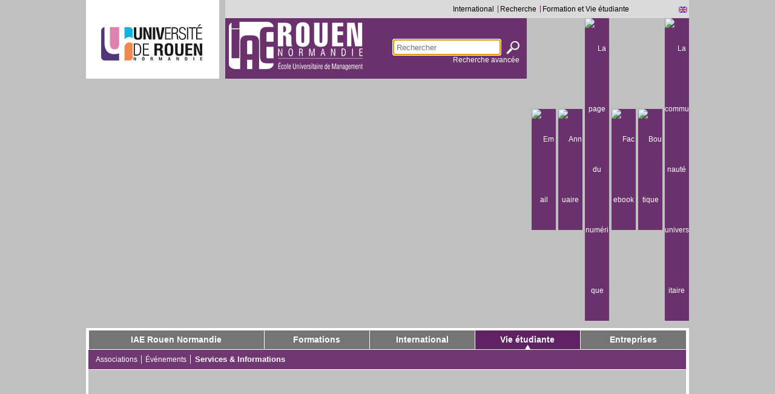

--- FILE ---
content_type: text/html
request_url: https://iae.univ-rouen.fr/services-et-informations-636374.kjsp?RH=1562138250567&RF=1558449859258
body_size: 10249
content:





















<!DOCTYPE html PUBLIC "-//W3C//DTD XHTML 1.0 Strict//EN"
"http://www.w3.org/TR/xhtml1/DTD/xhtml1-strict.dtd">



<!--[if lte IE 7]> <html class="ie7 oldie" xmlns="http://www.w3.org/1999/xhtml" lang="fr" xml:lang="fr"> <![endif]-->
<!--[if IE 8]> <html class="ie8 oldie" xmlns="http://www.w3.org/1999/xhtml" lang="fr" xml:lang="fr"> <![endif]-->
<!--[if gt IE 8]><!--> <html xmlns="http://www.w3.org/1999/xhtml" lang="fr" xml:lang="fr"> <!--<![endif]-->

<head>





<meta http-equiv="content-type" content="text/html; charset=iso-8859-1" />
<title>Institut d'Administration des Entreprises - Services et Informations</title>

<link rel="canonical" href="https://iae.univ-rouen.fr/services-et-informations-636374.kjsp" />

<link rel="shortcut icon" type="image/x-icon" href="https://iae.univ-rouen.fr/images/favicon.ico" />
<link rel="icon" type="image/png" href="https://iae.univ-rouen.fr/images/favicon.png" />
<meta http-equiv="pragma" content="no-cache" />
<meta http-equiv="imagetoolbar" content="no" />
<meta name="mssmarttagspreventparsing" content="true" />


<link rel="schema.DC" href="http://purl.org/dc/elements/1.1/" />
<meta name="DC.Title" content="Institut d'Administration des Entreprises - Services et Informations" />
<meta name="DC.Creator" content=" " />
<meta name="DC.Subject" lang="fr-FR" content="" />
<meta name="DC.Description" lang="fr-FR" content="" />
<meta name="DC.Publisher" content=" " />
<meta name="DC.Date.created" scheme="W3CDTF" content="20190521" />
<meta name="DC.Date.modified" scheme="W3CDTF" content="20230329" />
<meta name="DC.Language" scheme="RFC3066" content="fr-FR" />
<meta name="DC.Rights" content="Copyright &copy; Institut d'Administration des Entreprises" />



<meta name="author" lang="fr-FR" content=" " />
<meta name="keywords" content="" />
<meta name="description" content="" />
<meta name="Date-Creation-yyyymmdd" content="20190521" />
<meta name="Date-Revision-yyyymmdd" content="20230329" />
<meta name="copyright" content="Copyright &copy; Institut d'Administration des Entreprises" />
<meta name="reply-to" content="webanim@univ-rouen.fr" />
<meta name="category" content="Internet" />
<meta name="robots" content="index, follow" />
<meta name="distribution" content="global" />
<meta name="identifier-url" content="https://iae.univ-rouen.fr/" />
<meta name="resource-type" content="document" />
<meta name="expires" content="-1" />
<meta name="Generator" content="K--sup" />
<meta name="Formatter" content="K--sup" />









   

<link rel="stylesheet" type="text/css" media="screen" href="https://iae.univ-rouen.fr/jsp/styles/defaut/flexslider.css" />

<link rel="stylesheet" type="text/css" media="screen" href="https://iae.univ-rouen.fr/wro/screenstyles.css" />

<script type="text/javascript" src="https://iae.univ-rouen.fr/wro/scripts.js"></script>
<script type="text/javascript" src="https://iae.univ-rouen.fr/adminsite/fcktoolbox/fckeditor/fckeditor.js"></script>

 

	
<link rel="stylesheet" type="text/css" media="print" href="https://iae.univ-rouen.fr/wro/printstyles.css" />







<style type="text/css" media="screen">


/* ========================================= COULEURS USINESITE */
/* === COULEUR 1 */

a,
h1,
label,
.faux_label,
#menu_portails,
#menu_portails a,
#plier_deplier,
#menu_principal_institutionnel > li > a,
.style2 h2,
.offresstagesemplois #type,
.portail .encadre_recherche h3{
    color: #612264;
}

#menu_portails li {
	border-left: 1px solid #612264;
}


.style3 > h2,
.modif_page:hover,
#menu_principal > li div > em,
#menu_principal > li:hover div > a,
.accueil #logos div,
#liste_resultats .pourcentage  span,
#resultats_recherche_navigation,
ul.formation li	img,
#telecharger li span.picto_type_fichier {
    background-color: #612264;
} 

.type_ressource,
.social-bookmarks-service,
#pictos_zone1 li a{
    background-color: #612264 !important;
}


input[type="text"],
textarea,
select,
li.parite_1,
.social-bookmarks-service,
#pictos_zone1 li{
    border-color: #612264 !important;
}

#menu_principal ul {
    border-bottom-color: #612264 !important;
}


/* === COULEUR 1 rgba */

#menu_outils a,
#bandeau_deco3,
.pliage h3,
#encadres > .encadre_rubrique,
#encadres > .encadre_rubrique:after,
#menu_principal2,
#navigation li#actif,
#navigation li#actif:before,
.accueil .ligne2,
.accueil .ligne2:before,
.accueil .ligne2:after {
    background-color: #612264;
    background-color: rgba(97,34,100, 0.9);
}

.style2,
#resume,
#chapeau {
    background-color: #612264;
    background-color: rgba(97,34,100, .25);
}

#logos div:before {
	border-bottom: 19px solid rgba(77,14,80, 1);
}

#contenu_acces_directs {
	background-color: #612264;
    background-color: rgba(157,94,160, .9);
}

/* === COULEUR 2 */

.service .style1 h2,
#menu_principal_institutionnel > li > a:hover,
.obligatoire label,
#resultats_recherche_navigation em,
#caracteristiques h3,
#infos_pratiques h3,
#contacts h3,
.formation dl.presentation dt,
.ueup #details th,
.ueup table#volumes_horaires th,
.para-an h3,
.offresstagesemplois #descriptif,
.offresstagesemplois .type_1 dt,
 #numeros .numeroPageCourante,
 .ligne3 q:after,
.ligne3 q:before,
.accueil a strong,
.accueil strong a,
.encadre_recherche h3,
.encadre_generique h2,
.encadre_fiche h2,
.encadre_auto_fiche h2,
.encadre_nav_auto h2,
.portail .ligne1 a:hover,
#carte_visite a,
.style1 h2,
#carte_visite h1
{
    color: #666666;
}

#pied_page,
#bt_inscription,
#bt_acces_directs,
input[type="submit"],
input[type="reset"],
input[type="button"],
.bornes span,
.bornes a,
.horizontal .navigation_playlist img
 {
	background-color: #666666;
}

input[type="submit"],
input[type="reset"],
input[type="button"],
#liste_resultats li:hover,
.obligatoire input,
.obligatoire textarea,
.obligatoire select,
li.parite_0 {
    border-color: #666666;
}


/* === COULEUR 2 rgba */

#menu_outils a:hover,
#menu_principal  > li div > a,
#navigation,
#navigation_vide,
#navigation:before ,
#navigation_vide #menu_vide:before,
.modif_page,
.accueil #main-slider,
.institutionnel #main-slider:after,
.portail #main-slider:before,
.service .ligne1:before,
/*.portail .ligne1:before,*/
#main-slider .flex-direction-nav a,
.horizontal,
.page_interieure .flexslider,
.accueil .ligne1 .sansstyle > img {
	background-color: #666666;
	background-color: rgba(102,102,102, 0.9);
}

.pagination {
  background: #666666;
  color: #612264;
}



.flexslider ul em,
.horizontal ul.scroll_vertical li {
	background-color: rgba(72,72,72,0.8);
}

.accueil #main-slider ul.slides,
.page_interieure .flexslider {
	border-color: rgba(72,72,72,0.8);
}


/* ================================================== fin COULEURS USINESITE*/

#visuel_rubrique {
	
		background-image : url(https://iae.univ-rouen.fr/medias/photo/banniere2_1554889828792-jpg);
	
}

#carte_visite{
   	background: url(https://iae.univ-rouen.fr/fichiers_usinesite/IAE/annuhaut/IAE.png) no-repeat 0 0;
}

#deco_carte_visite_bas{
   	background: url(https://iae.univ-rouen.fr/fichiers_usinesite/IAE/annubas/IAE.png) no-repeat 0 0;
}


  #menu_principal:hover ul{
    	height: 245px;
      }



</style>







   <link rel="start" title="Accueil" href="https://iae.univ-rouen.fr/" />

    
    <link rel="alternate" type="application/rss+xml" title="Fil RSS des dix derni&egrave;res actualit&eacute;s" href="https://iae.univ-rouen.fr/adminsite/webservices/export_rss.jsp?NOMBRE=10&amp;CODE_RUBRIQUE=1378141798163&amp;LANGUE=0" />

	<script type="text/javascript">
	//<![CDATA[
		var tb_pathToImage = "/images/mediatheque/loading_popup.gif";
		var txt_loading = "Chargement du m&eacute;dia";
		var txt_prev = "Pr&eacute;c";
		var txt_next = "Suiv";
		var txt_of = "sur";
		var txt_close = "Fermer";
		
		var _MediathequeLuncher = new FunctionLuncher();
		var _playerInstancier = new Array();
		var _oldWindowOnLoad_MediathequeLuncher = window.onload;
		window.onload = function() {
		           if (_oldWindowOnLoad_MediathequeLuncher) {
		               try{
		                   _oldWindowOnLoad_MediathequeLuncher();
		               } catch (e) {}
		           }
		           //initialisation pour FCK editor
		           try{
		               	initFocus();
		           } catch (e) {}
		           //initialisation de lightbox
		           try{
		               	initLightbox();
		           } catch (e) {}
		         //lancer les fonctions contenus dans le launcher
		           try{
		     			_MediathequeLuncher.lunchAll();
		           } catch (e) {}
		}
	//]]>
	</script>
	
	
	<!-- <meta name="viewport" content="width=device-width" /> -->
	<link rel="stylesheet" type="text/css" media="screen" href="https://iae.univ-rouen.fr/jsp_mobile/styles/ecran_redirection_mobile.css" />
	
</head>
<body class="pagelibre fiche page_interieure service">








	
<div id="body_deco">



<div id="page">

	<div id="bandeau">
		<div id="logos">
			<a  id="logo_1" href="https://www.univ-rouen.fr/" title="Retour au site institutionnel">
			    <img src="https://iae.univ-rouen.fr/images/logo.png" alt="Institut d'Administration des Entreprises" title="Retour au site institutionnel" />
			</a>
			<!--  logo du press  -->
			
			
		</div><!-- #logos -->
		
		<div id="bandeau_deco2">
			


		
		<ul id="menu_portails">
		
		<li>
					<a href="http://international.univ-rouen.fr">International</a>
				
			</li>
		<li>
					<a href="http://recherche.univ-rouen.fr">Recherche</a>
				
			</li>
		<li>
					<a href="http://formation-ve.univ-rouen.fr">Formation et Vie étudiante</a>
				
			</li>
		
	
		</ul> <!-- #menu_portails -->


			
<ul id="menu_langues"><li class="focus" lang="0">
		
			<a href="http://rouenuniversity.univ-rouen.fr" target="_blank">
                                <img src="https://iae.univ-rouen.fr/images/drapeaux/langue_0.png" title="Rouen University" alt="Rouen University"/>


			</a>
		</li></ul>

			
			
			


			
			
			<div id="bandeau_deco3" style="width:40.5em">
				<!--  logo  -->
				
					<a href="https://iae.univ-rouen.fr/" title="Retour &agrave; la page d'accueil" ><img src="https://iae.univ-rouen.fr/fichiers_usinesite/IAE/logo/logo_iae-normandie_blanc_80.png" alt="" ></img></a>
				
				



<form id="recherche_simple" action="https://iae.univ-rouen.fr/servlet/com.jsbsoft.jtf.core.SG" method="post">
    <div>
		<input type="hidden" name="#ECRAN_LOGIQUE#" value="RECHERCHE" />
		<input type="hidden" name="PROC" value="RECHERCHE" />
		<input type="hidden" name="ACTION" value="VALIDER" />
		<input type="hidden" name="LANGUE" value="0" />
		<input type="hidden" name="LANGUE_SEARCH" value="0" />
		<input type="hidden" name="CODE_RUBRIQUE" value="IAE" />
		<input type="hidden" name="CODE_SITE_DISTANT" value="" />
		<input type="hidden" name="SEARCH_SOUSRUBRIQUES" value="true" />
		<input type="hidden" name="SEARCH_EXCLUSIONOBJET" value="" />
		<input type="hidden" name="RH" value="1558449859258" />
		<input type="hidden" name="OBJET" value="TOUS" />

		<label for="MOTS_CLEFS">Recherche</label>
		<input name="QUERY" type="text" id="MOTS_CLEFS" value="" placeholder="Rechercher" />
		<input type="image" src="https://iae.univ-rouen.fr/images/ok.png" alt="ok" title="ok" />
    </div>
	<a href="https://iae.univ-rouen.fr/jsp/recherche_avancee.jsp?RH=1558449859258&CODE_RUBRIQUE=IAE">Recherche avanc&eacute;e</a>
</form>

			</div><!-- #bandeau_deco3 -->
	        
	        
	        <ul id="menu_outils"><li><a href="https://sogo.univ-rouen.fr/" target="_blank"><img src="https://iae.univ-rouen.fr/medias/photo/messagerie_1379507160177-png" title="Email" alt="Email" /></a></li><li><a href="https://annuaire.univ-rouen.fr/" target="_blank"><img src="https://iae.univ-rouen.fr/medias/photo/picto-annuaire_1393254312192-png" title="Annuaire" alt="Annuaire" /></a></li><li><a href="http://communaute-universitaire.univ-rouen.fr/outils-et-services-numeriques-204740.kjsp?RH=1378148615910&RF=1383919764497" target="_blank"><img src="https://iae.univ-rouen.fr/medias/photo/ent_1379507275300-png" title="La page du numérique" alt="La page du numérique" /></a></li><li><a href="https://www.facebook.com/IAERouenNormandie/" target="_blank"><img src="https://iae.univ-rouen.fr/medias/photo/facebook-99_1377768680383-png" title="Facebook" alt="Facebook" /></a></li><li><a href="https://boutique.univ-rouen.fr" target="_blank"><img src="https://iae.univ-rouen.fr/medias/photo/boutique_1475564127542-png" title="Boutique" alt="Boutique" /></a></li><li><a href="http://communaute-universitaire.univ-rouen.fr/" target="_blank"><img src="https://iae.univ-rouen.fr/medias/photo/silhouette_1379507322432-png" title="La communauté universitaire" alt="La communauté universitaire" /></a></li></ul> <!-- fin #menu_outils -->
	        
		</div><!-- #bandeau_deco2 -->
	</div> <!-- #bandeau --> 
	
	<div id="page_deco">
	
		<div id="menu">
			 
				




			<ul id="menu_principal"><li><div><a href="https://iae.univ-rouen.fr/l-ecole-universitaire-de-management-377278.kjsp?RH=1558449859258&amp;RF=1391167359160" >IAE Rouen Normandie</a><ul><li><a href="https://iae.univ-rouen.fr/l-ecole-universitaire-de-management-377278.kjsp?RH=1558449859258&amp;RF=1391167359160" >L'école universitaire de management</a></li><li><a href="https://iae.univ-rouen.fr/scolarite-766427.kjsp?RH=1558449859258&amp;RF=1680080916444" >Scolarité</a></li><li>Actualités - Publications</li><li><a href="https://iae.univ-rouen.fr/reseau-iae-france-430018.kjsp?RH=1558449859258&amp;RF=1415711088630" >Réseau IAE France</a></li><li><a href="https://iae.univ-rouen.fr/communication-presse-638668.kjsp?RH=1558449859258&amp;RF=1560929900563" >Communication / Presse</a></li><li><a href="https://iae.univ-rouen.fr/contact-415669.kjsp?RH=1558449859258&amp;RF=1380719083968" >Contact</a></li></ul></div></li><li><div><a href="https://iae.univ-rouen.fr/formations-639769.kjsp?RH=1558449859258&amp;RF=1562138250567" >Formations</a><ul><li><a href="https://iae.univ-rouen.fr/formations-639769.kjsp?RH=1558449859258&amp;RF=1562138250567" >Formations</a></li><li><a href="https://iae.univ-rouen.fr/stage-et-alternance-706611.kjsp?RH=1558449859258&amp;RF=1555493524478" >Stage & alternance</a></li><li><a href="https://iae.univ-rouen.fr/reprise-d-etudes-vae-706630.kjsp?RH=1558449859258&amp;RF=1380707571838" >Reprise d'études / VAE</a></li><li><a href="https://iae.univ-rouen.fr/candidature-et-inscription-639703.kjsp?RH=1558449859258&amp;RF=1562067507381" >Candidature et inscriptions</a></li></ul></div></li><li><div><a href="https://iae.univ-rouen.fr/partir-a-l-international-377544.kjsp?RH=1558449859258&amp;RF=1380707665787" >International</a><ul><li><a href="https://iae.univ-rouen.fr/partir-a-l-international-377544.kjsp?RH=1558449859258&amp;RF=1380707665787" >Partir à l'international</a></li><li><a href="https://iae.univ-rouen.fr/venir-etudier-a-l-iae-rouen-normandie-636145.kjsp?RH=1558449859258&amp;RF=1558094933661" >Venir étudier à l'IAE</a></li></ul></div></li><li><div><em><a href="https://iae.univ-rouen.fr/associations-636146.kjsp?RH=1558449859258&amp;RF=1558095773148" >Vie étudiante </a></em><ul><li><a href="https://iae.univ-rouen.fr/associations-636146.kjsp?RH=1558449859258&amp;RF=1558095773148" >Associations</a></li><li><a href="https://iae.univ-rouen.fr/evenements-etudiants-775019.kjsp?RH=1558449859258&amp;RF=1686147257836" >Événements</a></li><li><a href="https://iae.univ-rouen.fr/services-et-informations-636374.kjsp?RH=1558449859258&amp;RF=1558449859258" >Services & Informations</a></li></ul></div></li><li><div><a href="https://iae.univ-rouen.fr/partenariats-entreprises--588230.kjsp?RH=1558449859258&amp;RF=1511886578272" >Entreprises</a><ul><li><a href="https://iae.univ-rouen.fr/partenariats-entreprises--588230.kjsp?RH=1558449859258&amp;RF=1511886578272" >Partenariats entreprises</a></li><li><a href="https://iae.univ-rouen.fr/accueillir-stagiaire-alternant-372989.kjsp?RH=1558449859258&amp;RF=1380707552431" >Accueillir stagiaire/alternant</a></li><li><a href="https://iae.univ-rouen.fr/la-recherche-430015.kjsp?RH=1558449859258&amp;RF=1415703004429" >La Recherche</a></li><li><a href="https://iae.univ-rouen.fr/taxe-d-apprentissage--542059.kjsp?RH=1558449859258&amp;RF=1483610463200" >Taxe d'apprentissage</a></li></ul></div></li></ul>
				<ul id="menu_principal2"><li><a href="https://iae.univ-rouen.fr/associations-636146.kjsp?RH=1558449859258&amp;RF=1558095773148">Associations</a></li><li><a href="https://iae.univ-rouen.fr/evenements-etudiants-775019.kjsp?RH=1558449859258&amp;RF=1686147257836">Événements</a></li><li><strong><a href="https://iae.univ-rouen.fr/services-et-informations-636374.kjsp?RH=1558449859258&amp;RF=1558449859258">Services & Informations</a></strong></li></ul>

			
			<div id="visuel_rubrique"></div><div class="separateur"></div>
		</div><!-- #menu --> 
		
		
		 

		<p id="fil_ariane"><a href="https://iae.univ-rouen.fr/associations-636146.kjsp?RH=1558449859258&amp;RF=1558095773148">Vie étudiante IAE Rouen Normandie</a> &gt; <a href="https://iae.univ-rouen.fr/services-et-informations-636374.kjsp?RH=1558449859258&amp;RF=1558449859258"><em>Services & Informations IAE Rouen Normandie</em></a></p>


		
	
    	<div id="navigation_vide"><div id="menu_vide">&nbsp;</div></div>
    
    
   <hr class="separateur_sections_page" />

	<div id="sans_nav_sans_encadres" class="contenu">
		
	
		
		
		
			<h1>Services et Informations</h1>
		
		
		
		
	




				<div class="ligne premiere_ligne">
		
		<div class="colonne  premiere  derniere" style="width: 99.9%;">
			<div class="colonne_deco">



			
				<div class="sansstyle">
  <div style="text-align: center;"><img src="/medias/photo/accompagnement_1554982624708-png" alt="" title="" style="color: rgb(153, 0, 153); font-family: inherit; font-size: 16px; font-style: inherit; font-variant: inherit; font-weight: inherit; text-align: justify; background-color: rgb(255, 255, 255); margin: 0px; padding: 0px; border: 0px; font-stretch: inherit; line-height: inherit; vertical-align: baseline; max-width: 100%; width: 80px; height: 74px;" /><br /><span style="color: rgb(153, 0, 153); font-family: arial, helvetica, sans-serif; font-weight: 700; text-align: justify; background-color: rgb(255, 255, 255); font-size: 24px;">Un accompagnement strat&eacute;gique<br /></span></div>
</div> <!-- fin .sansstyle -->

			


			</div> <!-- fin .colonne_deco -->
		</div> <!-- fin .colonne -->

					<br class="separateur" />
				</div> <!-- fin .ligne firstline -->
				<div class="ligne">	
		
		<div class="colonne  premiere " style="width: 24.9%;">
			<div class="colonne_deco">



			
				<div class="sansstyle">
  <div style="text-align: center;"><a href="https://iae.univ-rouen.fr/guide-rentree-2020-2021-686902.kjsp?RH=1558449859258" ><img src="https://iae.univ-rouen.fr/medias/photo/image-guide-de-rentree-2018-2019_1561105347405-png" style="width:198px;height:275px;margin:0px 5px;border:px solid;float:;" alt="" title="" /></a></div>
</div> <!-- fin .sansstyle -->

			


			</div> <!-- fin .colonne_deco -->
		</div> <!-- fin .colonne -->

		<div class="colonne  " style="width: 25.0%;">
			<div class="colonne_deco">



			
				<div class="sansstyle">
  <div style="text-align: center;"><a href="https://iae.univ-rouen.fr/flyer-parcoursup-2021-623260.kjsp?RH=1558449859258" ><img src="https://iae.univ-rouen.fr/medias/photo/flyer-plan-etudiants-final_1561105363967-jpg" style="width:195px;height:275px;margin:0px 5px;border:px solid;float:;" alt="" title="" /></a></div>
</div> <!-- fin .sansstyle -->

			


			</div> <!-- fin .colonne_deco -->
		</div> <!-- fin .colonne -->

		<div class="colonne  " style="width: 25.0%;">
			<div class="colonne_deco">



			
				<div class="sansstyle">
  <div style="text-align: center;"><a href="https://iae.univ-rouen.fr/offre-de-formation-rentree-2021-610447.kjsp?RH=1558449859258" ><img src="https://iae.univ-rouen.fr/medias/photo/image-offre-de-formation_1561105387172-png" style="width:194px;height:275px;margin:0px 5px;border:px solid;float:;" alt="" title="" /></a></div>
</div> <!-- fin .sansstyle -->

			


			</div> <!-- fin .colonne_deco -->
		</div> <!-- fin .colonne -->

		<div class="colonne   derniere" style="width: 25.0%;">
			<div class="colonne_deco">



			
				<div class="sansstyle">
  <div style="text-align: center;">&nbsp;<a href="https://iae.univ-rouen.fr/livret-d-accueil-2021-2022-708963.kjsp?RH=1558449859258" ><img src="https://iae.univ-rouen.fr/medias/photo/visuel-livret-d-accueil_1630931801832-png" style="width:194px;height:274px;margin:0px 5px;border:px solid;float:;" alt="" title="Livret d'accueil 2021-2022" /></a></div>
</div> <!-- fin .sansstyle -->

			


			</div> <!-- fin .colonne_deco -->
		</div> <!-- fin .colonne -->

					<br class="separateur" />
				</div> <!-- fin .ligne firstline -->
				<div class="ligne">	
		
		<div class="colonne  premiere " style="width: 32.9%;">
			<div class="colonne_deco">



			
				<div class="sansstyle">
  <p><span style="text-align: center;"><span style="font-size: 16px;"><strong> 			
</div> <!-- fin .sansstyle -->

			



			
				<div class="style3">
    <h2>Aides incontournables</h2>
    <div class="style3_contenu toolbox">
	    </strong></span></span><br /><a title="la caf&nbsp; (nouvelle fen&ecirc;tre)"  class="lien_externe" title="https://www.caf.fr/ (nouvelle fen&ecirc;tre)" onclick="window.open(this.href);return false;" href="https://www.caf.fr/"><span style="color: rgb(153, 0, 153);">&#9679; </span>La CAF&nbsp;</a><br /><a title="l&rsquo;avance et la garantie loca-pass (nouvelle fen&ecirc;tre)"  class="lien_externe" title="https://www.service-public.fr/particuliers/vosdroits/F18490 (nouvelle fen&ecirc;tre)" onclick="window.open(this.href);return false;" href="https://www.service-public.fr/particuliers/vosdroits/F18490"><span style="color: rgb(153, 0, 153);">&#9679; </span>L&rsquo;avance et la garantie Loca-pass</a>&nbsp;<br /><a title="la garantie visale (nouvelle fen&ecirc;tre)"  class="lien_externe" title="https://www.visale.fr/ (nouvelle fen&ecirc;tre)" onclick="window.open(this.href);return false;" href="https://www.visale.fr/"><span style="color: rgb(153, 0, 153);">&#9679; </span>La garantie VISALE</a>&nbsp;(Caution locative &eacute;tudiante)<br /><a title="l&#39;aide mobili-jeune (nouvelle fen&ecirc;tre)"  class="lien_externe" title="http://www.actionlogement.fr/ (nouvelle fen&ecirc;tre)" onclick="window.open(this.href);return false;" href="http://www.actionlogement.fr/"><span style="color: rgb(153, 0, 153);">&#9679; </span>L&#39;aide Mobili-Jeune</a>&nbsp;<br /><a title="le fonds de solidarit&eacute; pour le logement (nouvelle fen&ecirc;tre)"  class="lien_externe" title="https://www.service-public.fr/particuliers/vosdroits/F1334 (nouvelle fen&ecirc;tre)" onclick="window.open(this.href);return false;" href="https://www.service-public.fr/particuliers/vosdroits/F1334"><span style="color: rgb(153, 0, 153);">&#9679; </span>Le Fonds de solidarit&eacute; pour le logement</a></p>
    </div> <!-- fin .style3_contenu -->
</div> <!-- fin .style3 -->
			


			</div> <!-- fin .colonne_deco -->
		</div> <!-- fin .colonne -->

		<div class="colonne  " style="width: 33.0%;">
			<div class="colonne_deco">



			
				<div class="sansstyle">
  <p><span style="text-align: center;"><span style="font-size: 16px;"><strong>
</div> <!-- fin .sansstyle -->

			



			
				<div class="style3">
    <h2>Services Num&eacute;riques</h2>
    <div class="style3_contenu toolbox">
	    </strong></span></span><span style="color: rgb(153, 0, 153);"><br />&#9679; </span><a  class="lien_externe" title="activation multipass (nouvelle fen&ecirc;tre)" onclick="window.open(this.href);return false;" href="https://enquetes.univ-rouen.fr/737768" >Activation Multipass</a><br /><span style="color: rgb(153, 0, 153);">&#9679;</span>&nbsp;<a href="/wi-fi-276553.kjsp" >Acc&egrave;s &agrave; internet - Eduroam</a><span style="color: rgb(153, 0, 153);"><br />&#9679;</span>&nbsp;<a  class="lien_externe" title="environnement num&eacute;rique de travail (nouvelle fen&ecirc;tre)" onclick="window.open(this.href);return false;" href="https://ent.normandie-univ.fr/uPortal/f/u17l1s9/normal/render.uP" >Environnement Num&eacute;rique de Travail</a><span style="color: rgb(153, 0, 153);"><br />&#9679;</span>&nbsp;<a  class="lien_externe" title="espace de stockage drive (nouvelle fen&ecirc;tre)" onclick="window.open(this.href);return false;" href="https://drive.univ-rouen.fr/accounts/login/?next=/" >Espace de stockage Drive</a><span style="color: rgb(153, 0, 153);"><br />&#9679;</span>&nbsp;<a  class="lien_externe" title="emploi du temps en ligne (nouvelle fen&ecirc;tre)" onclick="window.open(this.href);return false;" href="http://adecampus.univ-rouen.fr/" >Emploi du temps en ligne</a> - <a href="https://iae.univ-rouen.fr/consulter-emploi-du-temps-iae-universite-rouen-normandie-637219.kjsp?RH=1558449859258" >T&eacute;l&eacute;chargez le guide</a><span style="color: rgb(153, 0, 153);"><br />&#9679;</span>&nbsp;<a  class="lien_externe" title="bo&icirc;te mail &eacute;tudiante (nouvelle fen&ecirc;tre)" onclick="window.open(this.href);return false;" href="https://sogo.univ-rouen.fr/SOGo/so/" >Bo&icirc;te mail &eacute;tudiante</a><span style="color: rgb(153, 0, 153);"><br />&#9679;</span>&nbsp;<a  class="lien_externe" title="web tv (nouvelle fen&ecirc;tre)" onclick="window.open(this.href);return false;" href="https://webtv.univ-rouen.fr/" >Web TV</a></p>
    </div> <!-- fin .style3_contenu -->
</div> <!-- fin .style3 -->
			


			</div> <!-- fin .colonne_deco -->
		</div> <!-- fin .colonne -->

		<div class="colonne   derniere" style="width: 33.0%;">
			<div class="colonne_deco">



			
				<div class="sansstyle">
  <p><span style="text-align: center;"><span style="font-size: 16px;"><strong>
</div> <!-- fin .sansstyle -->

			



			
				<div class="style3">
    <h2>Vie pratique</h2>
    <div class="style3_contenu toolbox">
	    </strong></span></span><span style="color: rgb(153, 0, 153);"><br />&#9679;</span>&nbsp;<a href="/l-accueil-des-etudiants-361338.kjsp" >Bureau de la vie &eacute;tudiante</a><span style="color: rgb(153, 0, 153);"><br />&#9679;</span> <a href="/maison-de-l-universite-324725.kjsp" >Maison de l&#39;Universit&eacute; - MDU</a><br /><span style="color: rgb(153, 0, 153);">&#9679; </span><a href="/travailler-et-etudier-399734.kjsp?RH=1459862046025" >Travailler et &eacute;tudier</a><span style="color: rgb(153, 0, 153);"><br /></span><a  class="lien_externe" title="https://rnbi.rouen.fr/ (nouvelle fen&ecirc;tre)" onclick="window.open(this.href);return false;" href="https://rnbi.rouen.fr/" ><span style="color: rgb(153, 0, 153);">&#9679; </span></a><a  class="lien_externe" title="biblioth&egrave;ques ville de rouen (nouvelle fen&ecirc;tre)" onclick="window.open(this.href);return false;" href="https://rnbi.rouen.fr/" >Biblioth&egrave;ques Ville de Rouen</a><br /><a href="/les-associations-etudiantes-16379.kjsp?RH=PO1-5-2" ><span style="color: rgb(153, 0, 153);">&#9679; </span>Associations &eacute;tudiantes</a></p>
    </div> <!-- fin .style3_contenu -->
</div> <!-- fin .style3 -->
			


			</div> <!-- fin .colonne_deco -->
		</div> <!-- fin .colonne -->

					<br class="separateur" />
				</div> <!-- fin .ligne firstline -->
				<div class="ligne">	
		
		<div class="colonne  premiere " style="width: 24.9%;">
			<div class="colonne_deco">



			
				<div class="sansstyle">
  <div style="text-align: center;"><img src="https://iae.univ-rouen.fr/medias/photo/picto-journee-rentree-01_1561381098624-png" style="width:175px;height:175px;margin:0px 5px;border:px solid;float:;" alt="" title="" /><br /><span><a href="/dates-de-pre-rentrees-et-de-rentrees-669642.kjsp?RH=1548436450490" >Dates pr&eacute;-rentr&eacute;e et rentr&eacute;e</a></span><br /><br /><img src="https://iae.univ-rouen.fr/medias/photo/picto-logement-01_1561381120566-png" style="width:175px;height:175px;margin:0px 5px;border:px solid;float:;" alt="" title="" /><br /><a href="/vie-pratique-517824.kjsp#logement-anchor">Logement</a><br /><br /><img src="https://iae.univ-rouen.fr/medias/photo/picto-guide-etudiant_1561381130333-png" style="width:175px;height:175px;margin:0px 5px;border:px solid;float:;" alt="" title="" /><br /><a class="lien_externe" title="http://www.connect-comtogether.com/flipbook/198d9489a3411368ad4cb95239267b4b/ (nouvelle fen&ecirc;tre)"  class="lien_externe" title="agenda &eacute;tudiant (nouvelle fen&ecirc;tre)" onclick="window.open(this.href);return false;" href="http://www.connect-comtogether.com/flipbook/198d9489a3411368ad4cb95239267b4b/">Agenda &eacute;tudiant</a><br />&nbsp;<br /><br /><img src="https://iae.univ-rouen.fr/medias/photo/picto-bourses-01_1561381510704-png" style="width:175px;height:175px;margin:0px 5px;border:px solid;float:;" alt="" title="" /><br /><a href="/l-accompagnement-social-361351.kjsp">Aides financi&egrave;res</a><br /><br />&nbsp;</div>
</div> <!-- fin .sansstyle -->

			


			</div> <!-- fin .colonne_deco -->
		</div> <!-- fin .colonne -->

		<div class="colonne  " style="width: 25.0%;">
			<div class="colonne_deco">



			
				<div class="sansstyle">
  <div style="text-align: center;"><img src="https://iae.univ-rouen.fr/medias/photo/picto-plans-01_1561381199492-png" style="width:175px;height:175px;margin:0px 5px;border:px solid;float:;" alt="" title="" /><br /><span><a href="/plans-des-campus--529380.kjsp">Plans des campus</a></span><br /><br /><img src="https://iae.univ-rouen.fr/medias/photo/picto-transports-01_1561381212567-png" style="width:175px;height:175px;margin:0px 5px;border:px solid;float:;" alt="" title="" /><br /><a href="/vie-pratique-517824.kjsp#transport-anchor">Transports</a><br /><br /><img src="https://iae.univ-rouen.fr/medias/photo/picto-bu-01_1561381223450-png" style="width:175px;height:175px;margin:0px 5px;border:px solid;float:;" alt="" title="" /><br /><a href="/les-services-a-l-etudiant-326066.kjsp#bu-anchor">Biblioth&egrave;ques universitaires</a><br />&nbsp;</div><div style="text-align: center;"><img src="https://iae.univ-rouen.fr/medias/photo/picto-handicap-01_1561381593304-png" style="width:175px;height:175px;margin:0px 5px;border:px solid;float:;" alt="" title="" /><br /><a href="/presentation-de-l-espace-handicap-628188.kjsp?RH=PO1-5-4" >Handicap</a><br /><br /><img src="https://iae.univ-rouen.fr/medias/photo/picto-ent-01_1561381607572-png" style="width:175px;height:175px;margin:0px 5px;border:px solid;float:;" alt="" title="" /><br /><a href="/les-outils-numeriques-606131.kjsp?RH=1548436450490">Num&eacute;rique</a><br /><br /><br />&nbsp;</div>
</div> <!-- fin .sansstyle -->

			


			</div> <!-- fin .colonne_deco -->
		</div> <!-- fin .colonne -->

		<div class="colonne  " style="width: 25.0%;">
			<div class="colonne_deco">



			
				<div class="sansstyle">
  <div style="text-align: center;"><img src="https://iae.univ-rouen.fr/medias/photo/picto-theatre-01_1561381539716-png" style="width:175px;height:175px;margin:0px 5px;border:px solid;float:;" alt="" title="" /><br /><a href="/les-services-a-l-etudiant-326066.kjsp">Culture</a><br /><br /><img src="https://iae.univ-rouen.fr/medias/photo/picto-asso-01_1561381618381-png" style="width:175px;height:175px;margin:0px 5px;border:px solid;float:;" alt="" title="" /><br /><a href="/vie-associative-517440.kjsp">Vie associative</a><br /><br /><img src="https://iae.univ-rouen.fr/medias/photo/picto-evenements-01_1561381939117-png" style="width:175px;height:175px;margin:0px 5px;border:px solid;float:;" alt="" title="" /><br /><a href="/les-actualites-etudiantes-320840.kjsp">Actualit&eacute;s &eacute;tudiantes</a><br /><br /><img src="https://iae.univ-rouen.fr/medias/photo/picto-sport-01_1561381907944-png" style="width:175px;height:175px;margin:0px 5px;border:px solid;float:;" alt="" title="" /><br /><a href="/les-services-a-l-etudiant-326066.kjsp#sport-anchor">Sports</a><br /><br /><img src="https://iae.univ-rouen.fr/medias/photo/picto-sante-01_1561381500992-png" style="width:175px;height:175px;margin:0px 5px;border:px solid;float:;" alt="" title="" /><br /><a href="/les-services-a-l-etudiant-326066.kjsp#sante-anchor">Sant&eacute;</a></div>
</div> <!-- fin .sansstyle -->

			


			</div> <!-- fin .colonne_deco -->
		</div> <!-- fin .colonne -->

		<div class="colonne   derniere" style="width: 25.0%;">
			<div class="colonne_deco">



			
				<div class="sansstyle">
  <div style="text-align: center;"><img src="https://iae.univ-rouen.fr/medias/photo/picto-leocarte-01_1561381346627-png" style="width:175px;height:175px;margin:0px 5px;border:px solid;float:;" alt="" title="" /><br /><span><a href="/la-leocarte--277811.kjsp" >Badge &eacute;tudiant - L&eacute;ocarte</a><br /></span><br /><img src="https://iae.univ-rouen.fr/medias/photo/picto-restauration-01_1561381359321-png" style="width:175px;height:175px;margin:0px 5px;border:px solid;float:;" alt="" title="" /><br /><a href="/vie-pratique-517824.kjsp#restauration-anchor">Restauration</a><br /><br /><img src="https://iae.univ-rouen.fr/medias/photo/picto-international-01_1561381368687-png" style="width:175px;height:175px;margin:0px 5px;border:px solid;float:;" alt="" title="" /><br /><a href="/modulo-monde-153130.kjsp">International</a><br /><br /><img src="https://iae.univ-rouen.fr/medias/photo/picto-mdu-01_1561381927838-png" style="width:175px;height:175px;margin:0px 5px;border:px solid;float:;" alt="" title="" /><br /><a class="lien_externe" title="https://webmail.univ-rouen.fr (nouvelle fen&ecirc;tre)"  class="lien_externe" title="mail (nouvelle fen&ecirc;tre)" onclick="window.open(this.href);return false;" href="https://webmail.univ-rouen.fr">Mail</a></div>
</div> <!-- fin .sansstyle -->

			


			</div> <!-- fin .colonne_deco -->
		</div> <!-- fin .colonne -->

					<br class="separateur" />
				</div> <!-- fin .ligne firstline -->
				<div class="ligne">	
		
		<div class="colonne  premiere  derniere" style="width: 99.9%;">
			<div class="colonne_deco">



			
				<div class="sansstyle">
  <span style="font-size: 18px;"><span style="color: rgb(153, 0, 153);"><strong>Documents utiles<br /></strong></span></span>
</div> <!-- fin .sansstyle -->

			


			</div> <!-- fin .colonne_deco -->
		</div> <!-- fin .colonne -->

					<br class="separateur" />
				</div> <!-- fin .ligne firstline -->
				<div class="ligne">	
		
		<div class="colonne  premiere " style="width: 24.9%;">
			<div class="colonne_deco">



			
				<div class="sansstyle">
  <div style="text-align: center;"><a href="https://iae.univ-rouen.fr/jsp/saisie/liste_fichiergw.jsp?OBJET=DOCUMENT&amp;CODE=1512031162381&amp;LANGUE=0" onclick="window.open(this.href, 'Fichiers', 'width=500,height=200,scrollbars=yes,status=yes,resizable=yes');return false;" ><img src="https://iae.univ-rouen.fr/medias/photo/couv-charte-mess_1561553933165-jpg" style="width:140px;height:200px;margin:0px 5px;border:px solid;float:;" alt="" title="" /><br /></a><strong><a href="https://iae.univ-rouen.fr/jsp/saisie/liste_fichiergw.jsp?OBJET=DOCUMENT&amp;CODE=1512031162381&amp;LANGUE=0" onclick="window.open(this.href, 'Fichiers', 'width=500,height=200,scrollbars=yes,status=yes,resizable=yes');return false;" >Charte d&#39;utilisation de la messagerie</a><br /><br /><strong><strong><a href="https://iae.univ-rouen.fr/charte-des-associations-etudiantes-639116.kjsp?RH=1558449859258" ><img src="https://iae.univ-rouen.fr/medias/photo/2018-2019-charte-des-associations-etudiantes-page-1_1561554532349-png" style="width:142px;height:200px;margin:0px 5px;border:px solid;float:;" alt="" title="" /><br /></a></strong></strong><strong><strong><strong><strong><a href="/adminsite/fcktoolbox/fckeditor/editor/https://iae.univ-rouen.fr/charte-des-associations-etudiantes-639116.kjsp?RH=1558449859258" >Charte des associations &eacute;tudiantes</a><br /></strong></strong></strong></strong><br /></strong></div>
</div> <!-- fin .sansstyle -->

			


			</div> <!-- fin .colonne_deco -->
		</div> <!-- fin .colonne -->

		<div class="colonne  " style="width: 25.0%;">
			<div class="colonne_deco">



			
				<div class="sansstyle">
  <div style="text-align: center;"><a href="https://iae.univ-rouen.fr/jsp/saisie/liste_fichiergw.jsp?OBJET=DOCUMENT&amp;CODE=1517415152435&amp;LANGUE=0" onclick="window.open(this.href, 'Fichiers', 'width=500,height=200,scrollbars=yes,status=yes,resizable=yes');return false;" ><img src="https://iae.univ-rouen.fr/medias/photo/couv-charte-reseaux-sociaux_1561553945063-jpg" style="width:140px;height:200px;margin:0px 5px;border:px solid;float:;" alt="" title="" /><br /></a><strong><a href="https://iae.univ-rouen.fr/jsp/saisie/liste_fichiergw.jsp?OBJET=DOCUMENT&amp;CODE=1517415152435&amp;LANGUE=0" onclick="window.open(this.href, 'Fichiers', 'width=500,height=200,scrollbars=yes,status=yes,resizable=yes');return false;" >Charte des r&eacute;seaux sociaux</a><br /><br /><strong><strong><strong><strong><a href="https://iae.univ-rouen.fr/reglement-interieur-iae-rouen-normandie-639117.kjsp?RH=1558449859258" ><img src="https://iae.univ-rouen.fr/medias/photo/reglement-interieur-page-01_1561554835383-png" style="width:141px;height:200px;margin:0px 5px;border:px solid;float:;" alt="" title="" /><br />R&eacute;glement int&eacute;rieur</a></strong></strong></strong></strong><br /></strong></div>
</div> <!-- fin .sansstyle -->

			


			</div> <!-- fin .colonne_deco -->
		</div> <!-- fin .colonne -->

		<div class="colonne  " style="width: 25.0%;">
			<div class="colonne_deco">



			
				<div class="sansstyle">
  <div style="text-align: center;"><strong><strong><strong><a href="https://iae.univ-rouen.fr/jsp/saisie/liste_fichiergw.jsp?OBJET=DOCUMENT&amp;CODE=1512031194688&amp;LANGUE=0" onclick="window.open(this.href, 'Fichiers', 'width=500,height=200,scrollbars=yes,status=yes,resizable=yes');return false;" ><img src="https://iae.univ-rouen.fr/medias/photo/couv-charte-si_1561554023152-jpg" style="width:140px;height:200px;margin:0px 5px;border:px solid;float:;" alt="" title="" /></a></strong></strong></strong><strong><strong><a href="https://iae.univ-rouen.fr/jsp/saisie/liste_fichiergw.jsp?OBJET=DOCUMENT&amp;CODE=1512031194688&amp;LANGUE=0" onclick="window.open(this.href, 'Fichiers', 'width=500,height=200,scrollbars=yes,status=yes,resizable=yes');return false;" ><strong><br />Charte du syst&egrave;me d&#39;</strong></a></strong></strong><strong><strong><a href="https://iae.univ-rouen.fr/jsp/saisie/liste_fichiergw.jsp?OBJET=DOCUMENT&amp;CODE=1512031194688&amp;LANGUE=0" onclick="window.open(this.href, 'Fichiers', 'width=500,height=200,scrollbars=yes,status=yes,resizable=yes');return false;" ><strong>information<br /></strong></a><strong><a href="/adminsite/fcktoolbox/fckeditor/editor/https://iae.univ-rouen.fr/jsp/saisie/liste_fichiergw.jsp?OBJET=DOCUMENT&amp;CODE=1512031194688&amp;LANGUE=0" onclick="window.open(this.href, 'Fichiers', 'width=500,height=200,scrollbars=yes,status=yes,resizable=yes');return false;" ><br /></a></strong></strong></strong><strong><strong><strong><strong><a href="https://iae.univ-rouen.fr/charte-examens-iae-universite-rouen-normandie-637218.kjsp?RH=1558449859258" ><img src="https://iae.univ-rouen.fr/medias/photo/charte-exemans-universite-rouen-norpmandie-page-01_1561705361586-jpg" style="width:141px;height:200px;margin:0px 5px;border:px solid;float:;" alt="" title="" /><br />Charte des examens</a><br /></strong></strong></strong></strong></div>
</div> <!-- fin .sansstyle -->

			


			</div> <!-- fin .colonne_deco -->
		</div> <!-- fin .colonne -->

		<div class="colonne   derniere" style="width: 25.0%;">
			<div class="colonne_deco">



			
				<div class="sansstyle">
  <div style="text-align: center;"><a href="https://iae.univ-rouen.fr/jsp/saisie/liste_fichiergw.jsp?OBJET=DOCUMENT&amp;CODE=1512031450827&amp;LANGUE=0" onclick="window.open(this.href, 'Fichiers', 'width=500,height=200,scrollbars=yes,status=yes,resizable=yes');return false;" ><strong><img src="https://iae.univ-rouen.fr/medias/photo/couv-syndicats_1561554128365-jpg" style="width:140px;height:200px;margin:0px 5px;border:px solid;float:;" alt="" title="" /><br /></strong></a><strong><a href="/adminsite/fcktoolbox/fckeditor/editor/https://iae.univ-rouen.fr/jsp/saisie/liste_fichiergw.jsp?OBJET=DOCUMENT&amp;CODE=1512031450827&amp;LANGUE=0" onclick="window.open(this.href, 'Fichiers', 'width=500,height=200,scrollbars=yes,status=yes,resizable=yes');return false;" ><strong>Politique de ressources informatiques pour organisations syndicales<br /><br /></strong></a></strong><a href="https://iae.univ-rouen.fr/demande-diplome-iae-rouen-normandie-637237.kjsp?RH=1558449859258" ><img src="https://iae.univ-rouen.fr/medias/photo/demande-diplome-iae-rouen-normandie_1561706033276-jpg" style="width:124px;height:175px;margin:0px 5px;border:px solid;float:;" alt="" title="" /><br /><strong>Demande de dipl&ocirc;me</strong></a><span style="text-align: center;"><span style="font-size: 16px;"><span style="color: rgb(153, 0, 153);"><strong><br /></strong></span></span></span></div>
</div> <!-- fin .sansstyle -->

			


			</div> <!-- fin .colonne_deco -->
		</div> <!-- fin .colonne -->



   		<br class="separateur" />
	</div> <!-- fin .ligne -->














	

	
	
		
	
	
	
	

	
	
		


<br class="separateur"/>
	
	
	
	
	</div> <!-- #sans_nav_sans_encadres .contenu -->
	<hr class="separateur_sections_page" />
	
	
	</div><!-- #page_deco -->
  </div> <!-- #page -->
  
<div id="pied_deco">
	<div id="pied_page">
		
		

		
		<ul id="menu_pied_page">
		
		
			
			<li>
				<a href="https://iae.univ-rouen.fr/contacts-urn-203320.kjsp?RH=1558449859258&amp;RF=1378141798201">Contact</a>
			
			</li>
		
			
			<li> - 
				<a href="https://iae.univ-rouen.fr/mentions-legales-16430.kjsp?RH=1558449859258&amp;RF=1378141798190">Mentions légales</a>
			
			</li>
		
			
			<li> - 
				<a href="https://iae.univ-rouen.fr/plan-du-site-iae--325765.kjsp?RH=1558449859258&amp;RF=1378141798176">Plan du site</a>
			
			</li>
		
			
			<li> - 
				<a href="http://communaute-universitaire.univ-rouen.fr/cil-473673.kjsp">Protection des données</a>
			
			</li>
		
	
		</ul> <!-- fin #menu_pied_page -->


	
    
	
	

	
	


	<a href="https://iae.univ-rouen.fr/adminsite/webservices/export_rss.jsp" id="les_dix_actus" >
		<img src="https://iae.univ-rouen.fr/images/rss.png" title="RSS" alt="RSS"></img>
	</a>
	</div><!-- #pied_page -->
	</div> <!-- #pied_deco -->
	


<script type="text/javascript" src="https://iae.univ-rouen.fr/jsp/scripts/jquery-1.8.0.min.js"></script>
<script type="text/javascript" src="https://iae.univ-rouen.fr/jsp/scripts/jquery.flexslider.js"></script>



<script type="text/javascript">
var $jq = jQuery.noConflict();
$jq(window).load(function() {
	
  // slideshow accueil
  $jq('#main-slider').flexslider({
    animation: "fade",
    slideshowSpeed: 6000,
    pauseOnHover: true,
    pauseOnAction: false,
    controlNav: false,
   slideshow:true
  });
  
  //agenda 
  $jq('#secondary-slider').flexslider({
	    animation: "scroll",
	    slideshowSpeed: 8000,
	    controlNav: false,
	    pauseOnAction: false,
	    pauseOnHover: true,
	    slideshow: true
	  });
  
	// appel a un numero de page particulier (si class different de inactive)
	$jq(document).on('click','.pagination span:not(.inactive)',function(event){
		// numero de page desiree
		var numPage = $jq(this).attr('page-num');
		// type de fiche
		var typeFiche = $jq(this).attr('type-fiche');
		// cache les pages de resultat
		cacherPagesResultat();
		// verifie que la page n'est pas deja chargee
		if ($jq('.' + typeFiche).is('.page' + numPage)) {
			// si page chargee, affichage de la page
			afficherPageResultat(numPage);
			// MAJ pagination
			majPagination(numPage);
			
		} else {
			// recuperation des parametres de la requete precedente
			var param = $jq('#PARAM_REQUETE').val();
			// appel au serveur
			$jq.ajax({
				type: 'POST',
				url: '/servlet/servletListePaginee',
				data: {
					/* passage de la rubrique de la page courante afin d'acceder a l'url des fiches dans le bon site*/
					'RF' : '1558449859258',
					'PARAM' : param,
					'PAGE' : numPage,
					'TYPE_FICHE' : typeFiche
					},
				success: function(retour){
					// si succes, affichage des resultats, MAJ des precedents, suivants
					if (retour != 'ERROR_MESSAGE') {
						$jq('.contenu_liste_info_paginee').html(retour);
						afficherPageResultat(numPage);
						majPagination(numPage);
						// retourne en haut de liste
						$jq('html,body').animate({scrollTop: $jq(".contenu_liste_info_paginee").offset().top}, 'slow');
					}else {
						// TODO que faire en cas d'erreur
					}
				}
			});
			
		}
		return false;
	});
	

	// cache les page de resultat
	function cacherPagesResultat(){
		$jq('.infos').hide();
	}
	
	// affiche la page de resultat
	function afficherPageResultat(numPage){
		$jq('.page' + numPage).show();
		// retourne en haut de liste
		$jq('html,body').animate({scrollTop: $jq(".contenu_liste_info_paginee").offset().top}, 'slow');
	}
	
	// MAJ de la pagination
	function majPagination(numPage){
		// recupere la nombre de page total
		var element = $jq('.pagination .liste_page span').last();
		var nbPageTotal = $jq(element).attr('page-num');
		
		// met à jour la page active (supprime d'abord l'ancienne page active)
		$jq('.pagination .liste_page span').removeClass('active');
		$jq('#page' + numPage).addClass('active');
		
		// suppression du caractere inactif des boutons precedent, premier...
		$jq('.pagination span').removeClass('inactive');
		
		// si nb page = 1, inactivation de tous les boutons
		if (nbPageTotal==='1'){
			$jq('.pagination span').addClass('inactive');
		}else {
			// MAJ des inactivations des boutons
			if (numPage==='1'){
				// si 1ere page inactivation des boutons premier et precedent
				$jq('.pagination span.premier').addClass('inactive');
				$jq('.pagination span.precedent').addClass('inactive');
			}else if (numPage===nbPageTotal){
				// si derniere page inactivation des boutons dernier et suivant
				$jq('.pagination span.dernier').addClass('inactive');
				$jq('.pagination span.suivant').addClass('inactive');
			}
		}
		
		// MAJ des numeros de pages des precedent/suivants
		var numPageInt = parseInt(numPage);
		var numPagePrecedent = numPageInt - 1;
		if (numPagePrecedent <= 0){
			numPagePrecedent = 1;
		}
		$jq('.pagination span.precedent').attr('page-num', numPagePrecedent.toString());
		
		var numPageSuivant = numPageInt + 1;
		if (numPageSuivant > nbPageTotal){
			numPageSuivant = nbPageTotal;
		}
		$jq('.pagination span.suivant').attr('page-num', numPageSuivant.toString());
	}
});
</script>


<!-- Piwik -->
<script type="text/javascript">
  var _paq = _paq || [];
  _paq.push(["trackPageView"]);
  _paq.push(["enableLinkTracking"]);

  (function() {
    var u=(("https:" == document.location.protocol) ? "https" : "http")
+ "://webstats.univ-rouen.fr/";
    _paq.push(["setTrackerUrl", u+"piwik.php"]);

                <!-- SELECTION ID PIWIK [OliV 2014101]    -->

    _paq.push(["setSiteId",
"42"]);

                <!-- **********************************   -->

    var d=document, g=d.createElement("script"),
s=d.getElementsByTagName("script")[0]; g.type="text/javascript";
    g.defer=true; g.async=true; g.src=u+"piwik.js";
s.parentNode.insertBefore(g,s);
  })();
</script>
<!-- End Piwik Code -->



</div><!-- #body_deco -->
</body>
</html>



